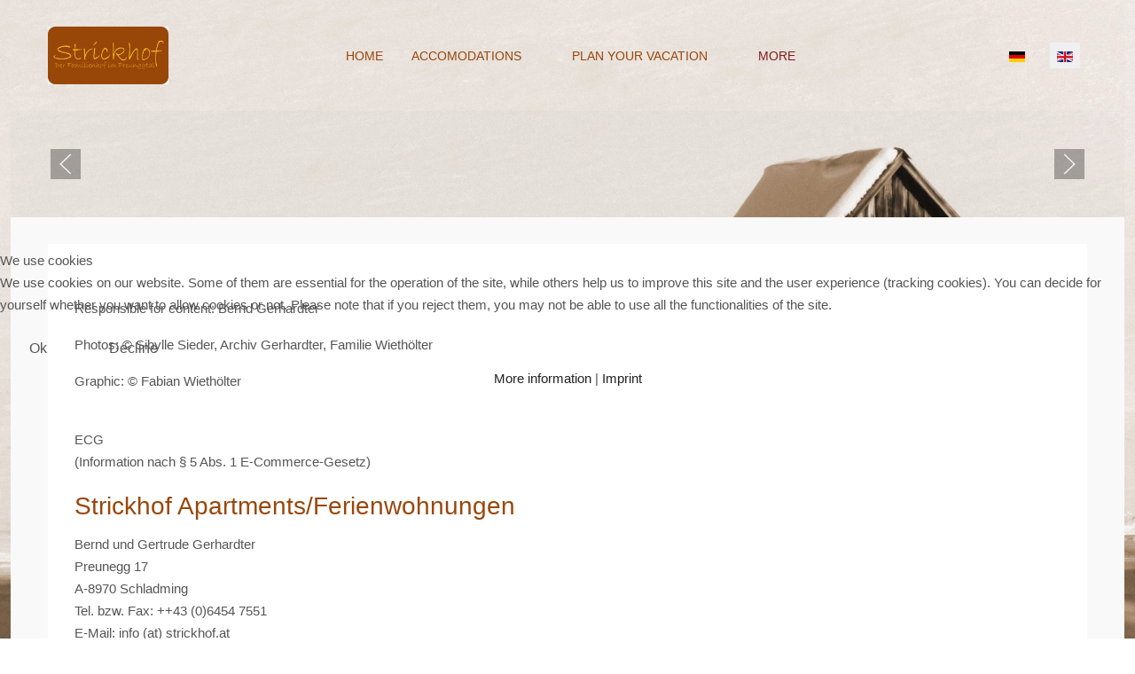

--- FILE ---
content_type: text/html; charset=utf-8
request_url: https://strickhof.at/index.php/en/more
body_size: 15583
content:
<!DOCTYPE html>
<html lang="en-gb" dir="ltr" data-bs-theme="light">


<head>
<script type="text/javascript">  (function(){    function blockCookies(disableCookies, disableLocal, disableSession){    if(disableCookies == 1){    if(!document.__defineGetter__){    Object.defineProperty(document, 'cookie',{    get: function(){ return ''; },    set: function(){ return true;}    });    }else{    var oldSetter = document.__lookupSetter__('cookie');    if(oldSetter) {    Object.defineProperty(document, 'cookie', {    get: function(){ return ''; },    set: function(v){ if(v.match(/reDimCookieHint\=/) || v.match(/b55b4aa88b294a34f87de0a66282961b\=/)) {    oldSetter.call(document, v);    }    return true;    }    });    }    }    var cookies = document.cookie.split(';');    for (var i = 0; i < cookies.length; i++) {    var cookie = cookies[i];    var pos = cookie.indexOf('=');    var name = '';    if(pos > -1){    name = cookie.substr(0, pos);    }else{    name = cookie;    } if(name.match(/reDimCookieHint/)) {    document.cookie = name + '=; expires=Thu, 01 Jan 1970 00:00:00 GMT';    }    }    }    if(disableLocal == 1){    window.localStorage.clear();    window.localStorage.__proto__ = Object.create(window.Storage.prototype);    window.localStorage.__proto__.setItem = function(){ return undefined; };    }    if(disableSession == 1){    window.sessionStorage.clear();    window.sessionStorage.__proto__ = Object.create(window.Storage.prototype);    window.sessionStorage.__proto__.setItem = function(){ return undefined; };    }    }    blockCookies(1,1,1);    }()); </script>


   <meta http-equiv="X-UA-Compatible" content="IE=edge" /><meta name="viewport" content="width=device-width, initial-scale=1" /><meta name="HandheldFriendly" content="true" /><meta name="mobile-web-app-capable" content="YES" /> <!-- document meta -->
   <meta charset="utf-8">
	<meta name="author" content="Super User">
	<meta name="description" content="Strickhof Preunegg">
	<meta name="generator" content="Joomla! - Open Source Content Management">
	<title>More</title>
	<link href="https://strickhof.at/index.php/de/weiteres-de/datenschutz-de" rel="alternate" hreflang="de-DE">
	<link href="https://strickhof.at/index.php/en/more" rel="alternate" hreflang="en-GB">
<link href="/images/Favicon/Favicon_96.png?2707261fca7c96274aff9b3904e548aa" rel="shortcut icon" type="image/png" sizes="any" />
	<link href="/images/Favicon/Favicon_180.png?2707261fca7c96274aff9b3904e548aa" rel="apple-touch-icon" type="image/png" sizes="any" />
	<link href="/media/astroid/css/animate.min.css?2707261fca7c96274aff9b3904e548aa" rel="stylesheet" />
	<link href="/media/astroid/assets/vendor/fontawesome/css/all.min.css?2707261fca7c96274aff9b3904e548aa" rel="stylesheet" />
	<link href="https://unpkg.com/lenis@1.3.8/dist/lenis.css?2707261fca7c96274aff9b3904e548aa" rel="stylesheet" />
	<link href="/media/templates/site/tp_ice/css/compiled-d58e983e3d3aed4d04748e721cf68701.css?2707261fca7c96274aff9b3904e548aa" rel="stylesheet" />
	<link href="/media/templates/site/tp_ice/css/compiled-01ccf341faca6d4ed01dfa564b3d075f.css?2707261fca7c96274aff9b3904e548aa" rel="stylesheet" />
	<link href="/media/mod_languages/css/template.min.css?2707261fca7c96274aff9b3904e548aa" rel="stylesheet" />
	<link href="/media/vendor/joomla-custom-elements/css/joomla-alert.min.css?0.2.0" rel="stylesheet" />
	<link href="/plugins/system/cookiehint/css/redimstyle.css?2707261fca7c96274aff9b3904e548aa" rel="stylesheet" />
	<link href="/media/uikit4/css/uikit.min.css?2707261fca7c96274aff9b3904e548aa" rel="stylesheet" />
	<link href="/media/com_widgetkit/css/site.css" rel="stylesheet" id="widgetkit-site-css" />
	<style>#fi-61b9f1168f37cc48296773{margin-bottom:30px}@media (max-width: 575.98px) {#fi-61b9f1168f37cc48296773{margin-bottom:30px}}</style>
	<style>.container, .container-sm, .container-md, .container-lg, .container-xl, .astroid-layout.astroid-layout-boxed .astroid-wrapper { max-width: 1500px; }</style>
	<style>#redim-cookiehint-modal {position: fixed; top: 0; bottom: 0; left: 0; right: 0; z-index: 99998; display: flex; justify-content : center; align-items : center;}</style>
<script src="/media/vendor/jquery/js/jquery.min.js?3.7.1"></script>
	<script src="/media/astroid/js/jquery.easing.min.js?2707261fca7c96274aff9b3904e548aa"></script>
	<script src="/media/astroid/js/megamenu.min.js?2707261fca7c96274aff9b3904e548aa"></script>
	<script src="/media/astroid/js/jquery.hoverIntent.min.js?2707261fca7c96274aff9b3904e548aa"></script>
	<script src="/media/astroid/js/animate.min.js?2707261fca7c96274aff9b3904e548aa"></script>
	<script src="/media/astroid/js/offcanvas.min.js?2707261fca7c96274aff9b3904e548aa"></script>
	<script src="/media/astroid/js/mobilemenu.min.js?2707261fca7c96274aff9b3904e548aa"></script>
	<script src="https://unpkg.com/lenis@1.3.8/dist/lenis.min.js?2707261fca7c96274aff9b3904e548aa"></script>
	<script src="/media/astroid/js/script.min.js?2707261fca7c96274aff9b3904e548aa"></script>
	<script type="application/json" class="joomla-script-options new">{"joomla.jtext":{"ERROR":"Error","MESSAGE":"Message","NOTICE":"Notice","WARNING":"Warning","JCLOSE":"Close","JOK":"OK","JOPEN":"Open"},"system.paths":{"root":"","rootFull":"https:\/\/strickhof.at\/","base":"","baseFull":"https:\/\/strickhof.at\/"},"csrf.token":"4636bac8266e0424e5630e566c3db7cb","uikit4.defer":true}</script>
	<script src="/media/system/js/core.min.js?37ffe4186289eba9c5df81bea44080aff77b9684"></script>
	<script src="/media/vendor/webcomponentsjs/js/webcomponents-bundle.min.js?2.8.0" nomodule defer></script>
	<script src="/media/system/js/messages-es5.min.js?c29829fd2432533d05b15b771f86c6637708bd9d" nomodule defer></script>
	<script src="/media/system/js/joomla-hidden-mail-es5.min.js?b2c8377606bb898b64d21e2d06c6bb925371b9c3" nomodule defer></script>
	<script src="/media/system/js/joomla-hidden-mail.min.js?065992337609bf436e2fedbcbdc3de1406158b97" type="module"></script>
	<script src="/media/system/js/messages.min.js?7f7aa28ac8e8d42145850e8b45b3bc82ff9a6411" type="module"></script>
	<script src="/media/uikit4/js/uikit.min.js?2707261fca7c96274aff9b3904e548aa"></script>
	<script src="/media/uikit4/js/uikit-icons.min.js?2707261fca7c96274aff9b3904e548aa"></script>
	<script src="/media/com_widgetkit/js/maps.js" defer></script>
	<script src="/media/com_widgetkit/lib/uikit/dist/js/uikit.min.js"></script>
	<script src="/media/com_widgetkit/lib/uikit/dist/js/uikit-icons.min.js"></script>
	<script>const initSmoothScrollingGSAP = () => {const lenis = new Lenis({duration: 0.367});lenis.on('scroll', ScrollTrigger.update);gsap.ticker.add((time)=>{lenis.raf(time * 1000)});gsap.ticker.lagSmoothing(0);};const initSmoothScrolling = () => {const lenis = new Lenis({duration: 0.367});function raf(time) {lenis.raf(time);requestAnimationFrame(raf);}requestAnimationFrame(raf);};if (typeof ScrollTrigger !== 'undefined') {initSmoothScrollingGSAP()} else {initSmoothScrolling()}</script>
	<script>var TEMPLATE_HASH = "f9b2ae2c8b614a8e56220e0ac211b9c8", ASTROID_COLOR_MODE ="light";</script>
	<script>(function() {  if (typeof gtag !== 'undefined') {       gtag('consent', 'denied', {         'ad_storage': 'denied',         'ad_user_data': 'denied',         'ad_personalization': 'denied',         'functionality_storage': 'denied',         'personalization_storage': 'denied',         'security_storage': 'denied',         'analytics_storage': 'denied'       });     } })();</script>
	<script>GOOGLE_MAPS_API_KEY = "AIzaSyB-JTQxjbXCcZrgOooMMfI3k2gHqfjwbf4";</script>
	<link href="https://strickhof.at/index.php/de/weiteres-de/datenschutz-de" rel="alternate" hreflang="x-default">
 <!-- joomla head -->
   <link href="/templates/tp_ice/css/custom.css?3.3.5" rel="stylesheet" type="text/css" /> <!-- head styles -->
    <!-- head scripts -->
</head> <!-- document head -->

<body class="site astroid-framework com-content view-article layout-default itemid-153 astroid-header-horizontal-center more-alias tp-style-14 en-GB ltr">
   <button type="button" title="Back to Top" id="astroid-backtotop" class="btn square hideonsm hideonxs" ><i class="fas fa-arrow-up"></i></button><!-- astroid container -->
<div class="astroid-container">
        <!-- astroid content -->
    <div class="astroid-content">
                <!-- astroid layout -->
        <div class="astroid-layout astroid-layout-boxed">
                        <!-- astroid wrapper -->
            <div class="astroid-wrapper">
                                <div class="astroid-section astroid-header-section" id="hm-fs8bhwlsh"><div class="container-fluid"><div class="astroid-row row" id="ar-aj20a49jd"><div class="astroid-column col-lg-12 col-md-12 col-sm-12 col-12" id="ac-cxm6jskss"><div class="astroid-module-position" id="amp-199izrpg7" data-animation="fadeInUp" style="visibility: hidden;"><!-- header starts -->
<header id="astroid-header" class="astroid-header astroid-horizontal-header astroid-horizontal-center-header" data-megamenu data-megamenu-class=".has-megamenu" data-megamenu-content-class=".megamenu-container" data-dropdown-arrow="true" data-header-offset="true" data-transition-speed="300" data-megamenu-animation="fade" data-easing="linear" data-astroid-trigger="hover" data-megamenu-submenu-class=".nav-submenu,.nav-submenu-static">
   <div class="d-flex flex-row justify-content-between">
      <div class="d-flex d-lg-none justify-content-start"><div class="header-mobilemenu-trigger burger-menu-button align-self-center" data-offcanvas="#astroid-mobilemenu" data-effect="mobilemenu-slide"><button aria-label="Mobile Menu Toggle" class="button" type="button"><span class="box"><span class="inner"><span class="visually-hidden">Mobile Menu Toggle</span></span></span></button></div></div>      <div class="header-left-section as-gutter-x-xl@lg d-flex justify-content-start">
                   <!-- logo starts -->
    <!-- image logo starts -->
        <div class="logo-wrapper astroid-logo">
                <a target="_self" class="astroid-logo astroid-logo-image d-flex align-items-center mr-0 mr-lg-4" href="https://strickhof.at/">
                                <img src="https://strickhof.at/images/logo/Strick-Logo-braun-235.jpg" alt="Strickhof Preunegg" class="astroid-logo-default" />                                    
            <img src="https://strickhof.at/images/logo/Strick-Logo-braun-sm-100.jpg" alt="Strickhof Preunegg" class="astroid-logo-mobile" />                            </a>
            </div>
    <!-- image logo ends -->
<!-- logo ends -->                         </div>
               <div class="min-w-30 d-lg-none"></div>
            <div class="header-center-section d-none d-lg-flex justify-content-center flex-lg-grow-1"><nav class=" align-self-center d-none d-lg-block" aria-label="horizontal menu"><ul class="nav astroid-nav d-none d-lg-flex"><li data-position="right" class="nav-item nav-item-id-122 nav-item-level-1 nav-item-default"><!--menu link starts-->
<a href="/index.php/en/" title="Home" class="as-menu-item nav-link-item-id-122 nav-link item-link-component item-level-1" data-drop-action="hover">
   <span class="nav-title">
                                          <span class="nav-title-text">Home</span>                              </span>
   </a>
<!--menu link ends--></li><li data-position="right" class="nav-item nav-item-id-127 nav-item-level-1 nav-item-deeper nav-item-parent has-megamenu nav-item-dropdown"><!--menu link starts-->
<a href="/index.php/en/wohnungen-en" title="Accomodations" class="as-menu-item nav-link-item-id-127 nav-link megamenu-item-link item-link-component item-level-1" data-drop-action="hover">
   <span class="nav-title">
                                          <span class="nav-title-text">Accomodations</span>                                                <i class="fas fa-chevron-down nav-item-caret"></i>
                  </span>
   </a>
<!--menu link ends--><div class="megamenu-container nav-submenu-container nav-item-level-1"><ul class="nav-submenu" style="width:250px"><li data-position="right" class="nav-item-submenu nav-item-id-129 nav-item-level-2"><!--menu link starts-->
<a href="/index.php/en/wohnungen-en/schideck-en" title="Schideck" class="as-menu-item nav-link-item-id-129 item-link-component item-level-2" data-drop-action="hover">
   <span class="nav-title">
                                          <span class="nav-title-text">Schideck</span>                              </span>
   </a>
<!--menu link ends--></li><li data-position="right" class="nav-item-submenu nav-item-id-131 nav-item-level-2"><!--menu link starts-->
<a href="/index.php/en/wohnungen-en/dachstein-en" title="Dachstein" class="as-menu-item nav-link-item-id-131 item-link-component item-level-2" data-drop-action="hover">
   <span class="nav-title">
                                          <span class="nav-title-text">Dachstein</span>                              </span>
   </a>
<!--menu link ends--></li><li data-position="right" class="nav-item-submenu nav-item-id-135 nav-item-level-2"><!--menu link starts-->
<a href="/index.php/en/wohnungen-en/hahnkamm-en" title="Hahnkamm" class="as-menu-item nav-link-item-id-135 item-link-component item-level-2" data-drop-action="hover">
   <span class="nav-title">
                                          <span class="nav-title-text">Hahnkamm</span>                              </span>
   </a>
<!--menu link ends--></li><li data-position="right" class="nav-item-submenu nav-item-id-136 nav-item-level-2"><!--menu link starts-->
<a href="/index.php/en/wohnungen-en/schober-en" title="Schober" class="as-menu-item nav-link-item-id-136 item-link-component item-level-2" data-drop-action="hover">
   <span class="nav-title">
                                          <span class="nav-title-text">Schober</span>                              </span>
   </a>
<!--menu link ends--></li><li data-position="right" class="nav-item-submenu nav-item-id-137 nav-item-level-2"><!--menu link starts-->
<a href="/index.php/en/wohnungen-en/pricing" title="Pricing" class="as-menu-item nav-link-item-id-137 item-link-component item-level-2" data-drop-action="hover">
   <span class="nav-title">
                                          <span class="nav-title-text">Pricing</span>                              </span>
   </a>
<!--menu link ends--></li></ul></div></li><li data-position="right" class="nav-item nav-item-id-139 nav-item-level-1 nav-item-deeper nav-item-parent has-megamenu nav-item-dropdown"><!--menu link starts-->
<a href="/index.php/en/plan-your-vacation" title="Plan Your Vacation" class="as-menu-item nav-link-item-id-139 nav-link megamenu-item-link item-link-component item-level-1" data-drop-action="hover">
   <span class="nav-title">
                                          <span class="nav-title-text">Plan Your Vacation</span>                                                <i class="fas fa-chevron-down nav-item-caret"></i>
                  </span>
   </a>
<!--menu link ends--><div class="megamenu-container nav-submenu-container nav-item-level-1"><ul class="nav-submenu" style="width:250px"><li data-position="right" class="nav-item-submenu nav-item-id-140 nav-item-level-2"><!--menu link starts-->
<a href="/index.php/en/plan-your-vacation/holidays-at-the-farm" title="Holidays at the farm" class="as-menu-item nav-link-item-id-140 item-link-component item-level-2" data-drop-action="hover">
   <span class="nav-title">
                                          <span class="nav-title-text">Holidays at the farm</span>                              </span>
   </a>
<!--menu link ends--></li><li data-position="right" class="nav-item-submenu nav-item-id-143 nav-item-level-2"><!--menu link starts-->
<a href="/index.php/en/plan-your-vacation/holidays-in-the-snow" title="Holidays in the snow" class="as-menu-item nav-link-item-id-143 item-link-component item-level-2" data-drop-action="hover">
   <span class="nav-title">
                                          <span class="nav-title-text">Holidays in the snow</span>                              </span>
   </a>
<!--menu link ends--></li><li data-position="right" class="nav-item-submenu nav-item-id-145 nav-item-level-2"><!--menu link starts-->
<a href="/index.php/en/plan-your-vacation/holidays-in-the-nature" title="Holidays in the nature" class="as-menu-item nav-link-item-id-145 item-link-component item-level-2" data-drop-action="hover">
   <span class="nav-title">
                                          <span class="nav-title-text">Holidays in the nature</span>                              </span>
   </a>
<!--menu link ends--></li><li data-position="right" class="nav-item-submenu nav-item-id-147 nav-item-level-2"><!--menu link starts-->
<a href="/index.php/en/plan-your-vacation/holidays-for-adventurer" title="Holidays for adventurer" class="as-menu-item nav-link-item-id-147 item-link-component item-level-2" data-drop-action="hover">
   <span class="nav-title">
                                          <span class="nav-title-text">Holidays for adventurer</span>                              </span>
   </a>
<!--menu link ends--></li></ul></div></li><li data-position="right" class="nav-item nav-item-id-153 nav-item-level-1 nav-item-current nav-item-active nav-item-deeper nav-item-parent has-megamenu nav-item-dropdown"><!--menu link starts-->
<a href="/index.php/en/more" title="More" class="as-menu-item nav-link-item-id-153 nav-link active megamenu-item-link item-link-component item-level-1" data-drop-action="hover">
   <span class="nav-title">
                                          <span class="nav-title-text">More</span>                                                <i class="fas fa-chevron-down nav-item-caret"></i>
                  </span>
   </a>
<!--menu link ends--><div class="megamenu-container nav-submenu-container nav-item-level-1"><ul class="nav-submenu" style="width:250px"><li data-position="right" class="nav-item-submenu nav-item-id-154 nav-item-level-2"><!--menu link starts-->
<a href="/index.php/en/more/data-privacy" title="Data Privacy" class="as-menu-item nav-link-item-id-154 item-link-component item-level-2" data-drop-action="hover">
   <span class="nav-title">
                                          <span class="nav-title-text">Data Privacy</span>                              </span>
   </a>
<!--menu link ends--></li><li data-position="right" class="nav-item-submenu nav-item-id-155 nav-item-level-2"><!--menu link starts-->
<a href="/index.php/en/more/imprint" title="Imprint" class="as-menu-item nav-link-item-id-155 item-link-component item-level-2" data-drop-action="hover">
   <span class="nav-title">
                                          <span class="nav-title-text">Imprint</span>                              </span>
   </a>
<!--menu link ends--></li><li data-position="right" class="nav-item-submenu nav-item-id-156 nav-item-level-2"><!--menu link starts-->
<a href="/index.php/en/more/contact" title="Contact" class="as-menu-item nav-link-item-id-156 item-link-component item-level-2" data-drop-action="hover">
   <span class="nav-title">
                                          <span class="nav-title-text">Contact</span>                              </span>
   </a>
<!--menu link ends--></li><li data-position="right" class="nav-item-submenu nav-item-id-157 nav-item-level-2"><!--menu link starts-->
<a href="/index.php/en/more/about-us" title="About us" class="as-menu-item nav-link-item-id-157 item-link-component item-level-2" data-drop-action="hover">
   <span class="nav-title">
                                          <span class="nav-title-text">About us</span>                              </span>
   </a>
<!--menu link ends--></li></ul></div></li></ul></nav></div>               <div class="header-right-section as-gutter-x-xl@lg d-lg-flex d-none justify-content-end">
                                       <div class="header-right-block d-none d-lg-block align-self-center">
                  <div class="header-block-item d-flex justify-content-end align-items-center"><div class="mod-languages">
    <p class="visually-hidden" id="language_picker_des_95">Select your language</p>


    <ul aria-labelledby="language_picker_des_95" class="mod-languages__list lang-inline">

                                <li>
                <a  href="/index.php/de/weiteres-de/datenschutz-de">
                                                                        <img title="Deutsch (Deutschland)" src="/media/mod_languages/images/de_de.gif" alt="Deutsch (Deutschland)">                                                            </a>
            </li>
                                                    <li class="lang-active">
                <a aria-current="true"  href="https://strickhof.at/index.php/en/more">
                                                                        <img title="English (United Kingdom)" src="/media/mod_languages/images/en_gb.gif" alt="English (United Kingdom)">                                                            </a>
            </li>
                </ul>

</div>
</div>               </div>
                                  </div>
         </div>
</header>
<!-- header ends --><!-- header starts -->
<header id="astroid-sticky-header" class="astroid-header astroid-header-sticky header-sticky-desktop header-static-mobile header-static-tablet d-none" data-megamenu data-megamenu-class=".has-megamenu" data-megamenu-content-class=".megamenu-container" data-dropdown-arrow="true" data-header-offset="true" data-transition-speed="300" data-megamenu-animation="fade" data-easing="linear" data-astroid-trigger="hover" data-megamenu-submenu-class=".nav-submenu">
   <div class="container d-flex flex-row justify-content-between">
      <div class="d-flex d-lg-none justify-content-start"><div class="header-mobilemenu-trigger burger-menu-button align-self-center" data-offcanvas="#astroid-mobilemenu" data-effect="mobilemenu-slide"><button aria-label="Mobile Menu Toggle" class="button" type="button"><span class="box"><span class="inner"><span class="visually-hidden">Mobile Menu Toggle</span></span></span></button></div></div>      <div class="header-left-section d-flex justify-content-start">
                    <!-- logo starts -->
    <!-- image logo starts -->
        <div class="logo-wrapper astroid-logo">
                <a target="_self" class="astroid-logo astroid-logo-image d-flex align-items-center mr-0 mr-lg-4" href="https://strickhof.at/">
                                            <img src="https://strickhof.at/images/logo/Strick-Logo-braun-235.jpg" alt="Strickhof Preunegg" class="astroid-logo-sticky" />                        
            <img src="https://strickhof.at/images/logo/Strick-Logo-braun-sm-100.jpg" alt="Strickhof Preunegg" class="astroid-logo-mobile" />                            </a>
            </div>
    <!-- image logo ends -->
<!-- logo ends -->               </div>
                <div class="min-w-30 d-lg-none"></div>
            <div class="header-center-section d-none d-lg-flex justify-content-center flex-lg-grow-1"><nav class=" astroid-nav-wraper align-self-center px-3 d-none d-lg-block mx-auto" aria-label="sticky menu"><ul class="nav astroid-nav d-none d-lg-flex"><li data-position="right" class="nav-item nav-item-id-122 nav-item-level-1 nav-item-default"><!--menu link starts-->
<a href="/index.php/en/" title="Home" class="as-menu-item nav-link-item-id-122 nav-link item-link-component item-level-1" data-drop-action="hover">
   <span class="nav-title">
                                          <span class="nav-title-text">Home</span>                              </span>
   </a>
<!--menu link ends--></li><li data-position="right" class="nav-item nav-item-id-127 nav-item-level-1 nav-item-deeper nav-item-parent has-megamenu nav-item-dropdown"><!--menu link starts-->
<a href="/index.php/en/wohnungen-en" title="Accomodations" class="as-menu-item nav-link-item-id-127 nav-link megamenu-item-link item-link-component item-level-1" data-drop-action="hover">
   <span class="nav-title">
                                          <span class="nav-title-text">Accomodations</span>                                                <i class="fas fa-chevron-down nav-item-caret"></i>
                  </span>
   </a>
<!--menu link ends--><div class="megamenu-container nav-submenu-container nav-item-level-1"><ul class="nav-submenu" style="width:250px"><li data-position="right" class="nav-item-submenu nav-item-id-129 nav-item-level-2"><!--menu link starts-->
<a href="/index.php/en/wohnungen-en/schideck-en" title="Schideck" class="as-menu-item nav-link-item-id-129 item-link-component item-level-2" data-drop-action="hover">
   <span class="nav-title">
                                          <span class="nav-title-text">Schideck</span>                              </span>
   </a>
<!--menu link ends--></li><li data-position="right" class="nav-item-submenu nav-item-id-131 nav-item-level-2"><!--menu link starts-->
<a href="/index.php/en/wohnungen-en/dachstein-en" title="Dachstein" class="as-menu-item nav-link-item-id-131 item-link-component item-level-2" data-drop-action="hover">
   <span class="nav-title">
                                          <span class="nav-title-text">Dachstein</span>                              </span>
   </a>
<!--menu link ends--></li><li data-position="right" class="nav-item-submenu nav-item-id-135 nav-item-level-2"><!--menu link starts-->
<a href="/index.php/en/wohnungen-en/hahnkamm-en" title="Hahnkamm" class="as-menu-item nav-link-item-id-135 item-link-component item-level-2" data-drop-action="hover">
   <span class="nav-title">
                                          <span class="nav-title-text">Hahnkamm</span>                              </span>
   </a>
<!--menu link ends--></li><li data-position="right" class="nav-item-submenu nav-item-id-136 nav-item-level-2"><!--menu link starts-->
<a href="/index.php/en/wohnungen-en/schober-en" title="Schober" class="as-menu-item nav-link-item-id-136 item-link-component item-level-2" data-drop-action="hover">
   <span class="nav-title">
                                          <span class="nav-title-text">Schober</span>                              </span>
   </a>
<!--menu link ends--></li><li data-position="right" class="nav-item-submenu nav-item-id-137 nav-item-level-2"><!--menu link starts-->
<a href="/index.php/en/wohnungen-en/pricing" title="Pricing" class="as-menu-item nav-link-item-id-137 item-link-component item-level-2" data-drop-action="hover">
   <span class="nav-title">
                                          <span class="nav-title-text">Pricing</span>                              </span>
   </a>
<!--menu link ends--></li></ul></div></li><li data-position="right" class="nav-item nav-item-id-139 nav-item-level-1 nav-item-deeper nav-item-parent has-megamenu nav-item-dropdown"><!--menu link starts-->
<a href="/index.php/en/plan-your-vacation" title="Plan Your Vacation" class="as-menu-item nav-link-item-id-139 nav-link megamenu-item-link item-link-component item-level-1" data-drop-action="hover">
   <span class="nav-title">
                                          <span class="nav-title-text">Plan Your Vacation</span>                                                <i class="fas fa-chevron-down nav-item-caret"></i>
                  </span>
   </a>
<!--menu link ends--><div class="megamenu-container nav-submenu-container nav-item-level-1"><ul class="nav-submenu" style="width:250px"><li data-position="right" class="nav-item-submenu nav-item-id-140 nav-item-level-2"><!--menu link starts-->
<a href="/index.php/en/plan-your-vacation/holidays-at-the-farm" title="Holidays at the farm" class="as-menu-item nav-link-item-id-140 item-link-component item-level-2" data-drop-action="hover">
   <span class="nav-title">
                                          <span class="nav-title-text">Holidays at the farm</span>                              </span>
   </a>
<!--menu link ends--></li><li data-position="right" class="nav-item-submenu nav-item-id-143 nav-item-level-2"><!--menu link starts-->
<a href="/index.php/en/plan-your-vacation/holidays-in-the-snow" title="Holidays in the snow" class="as-menu-item nav-link-item-id-143 item-link-component item-level-2" data-drop-action="hover">
   <span class="nav-title">
                                          <span class="nav-title-text">Holidays in the snow</span>                              </span>
   </a>
<!--menu link ends--></li><li data-position="right" class="nav-item-submenu nav-item-id-145 nav-item-level-2"><!--menu link starts-->
<a href="/index.php/en/plan-your-vacation/holidays-in-the-nature" title="Holidays in the nature" class="as-menu-item nav-link-item-id-145 item-link-component item-level-2" data-drop-action="hover">
   <span class="nav-title">
                                          <span class="nav-title-text">Holidays in the nature</span>                              </span>
   </a>
<!--menu link ends--></li><li data-position="right" class="nav-item-submenu nav-item-id-147 nav-item-level-2"><!--menu link starts-->
<a href="/index.php/en/plan-your-vacation/holidays-for-adventurer" title="Holidays for adventurer" class="as-menu-item nav-link-item-id-147 item-link-component item-level-2" data-drop-action="hover">
   <span class="nav-title">
                                          <span class="nav-title-text">Holidays for adventurer</span>                              </span>
   </a>
<!--menu link ends--></li></ul></div></li><li data-position="right" class="nav-item nav-item-id-153 nav-item-level-1 nav-item-current nav-item-active nav-item-deeper nav-item-parent has-megamenu nav-item-dropdown"><!--menu link starts-->
<a href="/index.php/en/more" title="More" class="as-menu-item nav-link-item-id-153 nav-link active megamenu-item-link item-link-component item-level-1" data-drop-action="hover">
   <span class="nav-title">
                                          <span class="nav-title-text">More</span>                                                <i class="fas fa-chevron-down nav-item-caret"></i>
                  </span>
   </a>
<!--menu link ends--><div class="megamenu-container nav-submenu-container nav-item-level-1"><ul class="nav-submenu" style="width:250px"><li data-position="right" class="nav-item-submenu nav-item-id-154 nav-item-level-2"><!--menu link starts-->
<a href="/index.php/en/more/data-privacy" title="Data Privacy" class="as-menu-item nav-link-item-id-154 item-link-component item-level-2" data-drop-action="hover">
   <span class="nav-title">
                                          <span class="nav-title-text">Data Privacy</span>                              </span>
   </a>
<!--menu link ends--></li><li data-position="right" class="nav-item-submenu nav-item-id-155 nav-item-level-2"><!--menu link starts-->
<a href="/index.php/en/more/imprint" title="Imprint" class="as-menu-item nav-link-item-id-155 item-link-component item-level-2" data-drop-action="hover">
   <span class="nav-title">
                                          <span class="nav-title-text">Imprint</span>                              </span>
   </a>
<!--menu link ends--></li><li data-position="right" class="nav-item-submenu nav-item-id-156 nav-item-level-2"><!--menu link starts-->
<a href="/index.php/en/more/contact" title="Contact" class="as-menu-item nav-link-item-id-156 item-link-component item-level-2" data-drop-action="hover">
   <span class="nav-title">
                                          <span class="nav-title-text">Contact</span>                              </span>
   </a>
<!--menu link ends--></li><li data-position="right" class="nav-item-submenu nav-item-id-157 nav-item-level-2"><!--menu link starts-->
<a href="/index.php/en/more/about-us" title="About us" class="as-menu-item nav-link-item-id-157 item-link-component item-level-2" data-drop-action="hover">
   <span class="nav-title">
                                          <span class="nav-title-text">About us</span>                              </span>
   </a>
<!--menu link ends--></li></ul></div></li></ul></nav></div>               <div class="header-right-section as-gutter-x-xl@lg d-lg-flex d-none justify-content-end">
                                       <div class="header-right-block d-none d-lg-block align-self-center">
                  <div class="header-block-item d-flex"><div class="mod-languages">
    <p class="visually-hidden" id="language_picker_des_95">Select your language</p>


    <ul aria-labelledby="language_picker_des_95" class="mod-languages__list lang-inline">

                                <li>
                <a  href="/index.php/de/weiteres-de/datenschutz-de">
                                                                        <img title="Deutsch (Deutschland)" src="/media/mod_languages/images/de_de.gif" alt="Deutsch (Deutschland)">                                                            </a>
            </li>
                                                    <li class="lang-active">
                <a aria-current="true"  href="https://strickhof.at/index.php/en/more">
                                                                        <img title="English (United Kingdom)" src="/media/mod_languages/images/en_gb.gif" alt="English (United Kingdom)">                                                            </a>
            </li>
                </ul>

</div>
</div>               </div>
                                  </div>
         </div>
</header>
<!-- header ends --></div></div></div></div></div><div class="astroid-section" id="ta-m0afwefgt"><div class="container-fluid"><div class="astroid-row row" id="ar-wwbrvu92x"><div class="astroid-column col-lg-12 col-md-12 col-sm-12 col-12" id="u3s-gyz5aaw2h"><div class="astroid-module-position" id="ta1us-x0y9kcs57"><div class="top-a-1-position moduletable ">
        <style type="text/css">

.uk-slidenav {
    color: rgba(255,255,255,.9);
    background: rgba(0,0,0,.3);
	transition:background .1s ease-in-out
	
}
.uk-slidenav:focus, .uk-slidenav:hover {
    color: rgba(255,255,255,1);
    background: rgba(0,0,0,.5);
}
@media only screen and (max-width: 768px) {
  .jp-slide {max-width:90%!important;}
}

</style>
<div class="uk-position-relative uk-visible-toggle uk-dark" data-uk-slideshow="ratio:16:7;animation:scale;autoplay:true;autoplay-interval:5000;finite:false;pause-on-hover:false">
    <ul class="uk-slideshow-items">
                <li>
		                        
										<a target="" href="/"><img src="/images/Headerpics/2024/winter-dachstein_1500px.jpg#joomlaImage://local-images/Headerpics/2024/winter-dachstein_1500px.jpg?width=1500&height=705" alt="" uk-cover></a>
					
            			
		
		        </li>
                <li>
		                        
										<a target="" href="/"><img src="/images/Headerpics/2024/kids1_1500px.jpg#joomlaImage://local-images/Headerpics/2024/kids1_1500px.jpg?width=1500&height=707" alt="" uk-cover></a>
					
            			
		
		        </li>
                <li>
		                        
										<a target="" href="/"><img src="/images/Headerpics/Strickhof.jpg#joomlaImage://local-images/Headerpics/Strickhof.jpg?width=1499&height=500" alt="" uk-cover></a>
					
            			
		
		        </li>
                <li>
		                        
										<a target="" href="/"><img src="/images/Headerpics/scheune.jpg#joomlaImage://local-images/Headerpics/scheune.jpg?width=1499&height=499" alt="" uk-cover></a>
					
            			
		
		        </li>
                <li>
		                        
										<a target="" href="/"><img src="/images/Headerpics/2024/teich_1500px.jpg#joomlaImage://local-images/Headerpics/2024/teich_1500px.jpg?width=1500&height=501" alt="" uk-cover></a>
					
            			
		
		        </li>
                <li>
		                        
										<a target="" href="/"><img src="/images/Headerpics/2024/kids2_1500px.jpg#joomlaImage://local-images/Headerpics/2024/kids2_1500px.jpg?width=1500&height=706" alt="" uk-cover></a>
					
            			
		
		        </li>
                <li>
		                        
										<a target="" href="/"><img src="/images/Headerpics/2024/ziegen1_1500px.jpg#joomlaImage://local-images/Headerpics/2024/ziegen1_1500px.jpg?width=1500&height=707" alt="" uk-cover></a>
					
            			
		
		        </li>
                <li>
		                        
										<a target="" href="/"><img src="/images/Headerpics/2024/huehner_1500px.jpg#joomlaImage://local-images/Headerpics/2024/huehner_1500px.jpg?width=1500&height=707" alt="" uk-cover></a>
					
            			
		
		        </li>
            </ul>

    	
    <a class="uk-position-center-left uk-position-small uk-hidden-hover" href="#" data-uk-slidenav-previous data-uk-slideshow-item="previous"></a>
    <a class="uk-position-center-right uk-position-small uk-hidden-hover" href="#" data-uk-slidenav-next data-uk-slideshow-item="next"></a>
    
    	<div class="uk-position-bottom-center uk-position-small">
	<ul class="uk-slideshow-nav uk-dotnav uk-flex-center uk-margin"></ul>
	</div>
    
</div>
</div></div></div></div></div></div><div class="astroid-section astroid-component-section" id="inhalt"><div class="container-fluid"><div class="astroid-row row" id="ar-1528971561366"><div class="astroid-column col-lg-4 col-md-12 col-sm-12 col-12 col-lg-12" id="ac-1528971561366"><div class="astroid-message" id="m-1528971711775"><div id="system-message-container" aria-live="polite"></div>
</div><div class="astroid-component" id="ca-1529739248826"><main class="astroid-component-area">
   <div class="com-content-article item-page" itemscope itemtype="https://schema.org/Article"><meta itemprop="inLanguage" content="en-GB"><div class="astroid-section" id="as-61b5cf11613cc086185689"><div class="astroid-row row no-gutters gx-0" id="ar-61b5cf11613cc033152637"><div class="astroid-column col-lg-12 col-md-12 col-sm-12 col-12" id="ac-61b5cf11613cc030930660"><div class="astroid-article-full-image" id="fi-61b9f1168f37cc48296773">
</div><div class="astroid-article-text" id="awt-61bae20c0d2cf499628496"><p style="text-align: left;">Responsible for content: Bernd Gerhardter</p>
<p style="text-align: left;">Photos: © Sibylle Sieder, Archiv Gerhardter, Familie Wiethölter</p>
<p style="text-align: left;">Graphic: © Fabian Wiethölter</p>
<p style="text-align: left;"><br /> ECG<br /> (Information nach § 5 Abs. 1 E-Commerce-Gesetz)</p>
<h3 style="text-align: left;">Strickhof Apartments/Ferienwohnungen</h3>
<p style="text-align: left;">Bernd und Gertrude Gerhardter<br /> Preunegg 17<br /> A-8970 Schladming<br /> Tel. bzw. Fax: ++43 (0)6454 7551<br /> E-Mail: info (at) strickhof.at<br /> <a href="http://www.strickhof.at/">www.strickhof.at</a></p>
<p style="text-align: left;">Gerichtsstand: Schladming</p>
<p style="text-align: justify;"><strong>Haftung für Inhalte</strong></p>
<p style="text-align: justify;">Als Diensteanbieter sind wir gemäß § 7 Abs.1 TMG für eigene Inhalte auf diesen Seiten nach den allgemeinen Gesetzen verantwortlich. Nach §§ 8 bis 10 TMG sind wir als Diensteanbieter jedoch nicht verpflichtet, übermittelte oder gespeicherte fremde Informationen zu überwachen oder nach Umständen zu forschen, die auf eine rechtswidrige Tätigkeit hinweisen. Verpflichtungen zur Entfernung oder Sperrung der Nutzung von Informationen nach den allgemeinen Gesetzen bleiben hiervon unberührt. Eine diesbezügliche Haftung ist jedoch erst ab dem Zeitpunkt der Kenntnis einer konkreten Rechtsverletzung möglich. Bei Bekanntwerden von entsprechenden Rechtsverletzungen werden wir diese Inhalte umgehend entfernen.</p>
<p style="text-align: justify;"><strong>Haftung für Links</strong></p>
<p style="text-align: justify;">Unser Angebot enthält Links zu externen Webseiten Dritter, auf deren Inhalte wir keinen Einfluss haben. Deshalb können wir für diese fremden Inhalte auch keine Gewähr übernehmen. Für die Inhalte der verlinkten Seiten ist stets der jeweilige Anbieter oder Betreiber der Seiten verantwortlich. Die verlinkten Seiten wurden zum Zeitpunkt der Verlinkung auf mögliche Rechtsverstöße überprüft. Rechtswidrige Inhalte waren zum Zeitpunkt der Verlinkung nicht erkennbar. Eine permanente inhaltliche Kontrolle der verlinkten Seiten ist jedoch ohne konkrete Anhaltspunkte einer Rechtsverletzung nicht zumutbar. Bei Bekanntwerden von Rechtsverletzungen werden wir derartige Links umgehend entfernen.</p>
<p style="text-align: justify;"><strong>Urheberrecht</strong></p>
<p style="text-align: justify;">Die durch die Seitenbetreiber erstellten Inhalte und Werke auf diesen Seiten unterliegen dem deutschen Urheberrecht. Die Vervielfältigung, Bearbeitung, Verbreitung und jede Art der Verwertung außerhalb der Grenzen des Urheberrechtes bedürfen der schriftlichen Zustimmung des jeweiligen Autors bzw. Erstellers. Downloads und Kopien dieser Seite sind nur für den privaten, nicht kommerziellen Gebrauch gestattet. Soweit die Inhalte auf dieser Seite nicht vom Betreiber erstellt wurden, werden die Urheberrechte Dritter beachtet. Insbesondere werden Inhalte Dritter als solche gekennzeichnet. Sollten Sie trotzdem auf eine Urheberrechtsverletzung aufmerksam werden, bitten wir um einen entsprechenden Hinweis. Bei Bekanntwerden von Rechtsverletzungen werden wir derartige Inhalte umgehend entfernen.</p>
<p style="text-align: justify;"><br /> Die Bekanntgabe der E-Mail Adresse ist keine Zustimmung zum Erhalt unerbetener Nachrichten laut TKG § 107.</p>
<h1>Datenschutzerklärung</h1>
<p style="text-align: justify;"><strong>Grundlagen</strong></p>
<p style="text-align: justify;">Diese Datenschutzerklärung betrifft alle Personen, die die Dienstleistungen des Strickhof nutzen. Wir informieren Sie damit über Art, Umfang und Zweck der Erhebung und Verwendung Ihrer personenbezogenen Daten durch unser Unternehmen. Wir achten Ihre Privatsphäre und sind bestrebt, die gesetzlichen Vorgaben für die Verarbeitung Ihrer personenbezogenen Daten (EU-Verordnung Nr. 679/2016 (DSGVO), DSG 2000, DSG 2018 und TKG 2003) genau einzuhalten. Alle Ihre personenbezogenen Daten werden auf dieser Grundlage verarbeitet.<br />Verantwortlicher für die Datenverarbeitung sind Bernd und Gertrude Gerhardter. Kontaktdaten wie unter Impressum angegeben.</p>
<p style="text-align: justify;">Mit der Nutzung unserer Dienstleistungen und der Erteilung von Einwilligungen im Sinne dieser Erklärung bestätigen Sie, dass Sie das 14. Lebensjahr vollendet haben und in der Lage sind, eine zulässige Einwilligung zu erteilen, oder dass bereits eine wirksame Einwilligung Ihres Erziehungsberechtigten oder Ihres Sachwalters vorliegt.</p>
<p style="text-align: justify;"><strong>Angaben gemäß Art 13 DSGVO</strong></p>
<p style="text-align: justify;">Ihre personenbezogenen Daten, das sind insbesondere</p>
<ul>
<li>Ihre Stammdaten (Name, Vorname, Adresse, Mail Adresse, Telefon- und Faxnummer, Geburtsdatum, Kundennummer) sowie Sprache und KFZ-Kennzeichen,</li>
<li>die Daten in Reisedokumenten (Passnummer, Passdaten, Geburtsdatum, ausstellende Behörde, Laufzeit, Nationalität) und Ausweisen (Personalausweis, Führerschein etc. samt ausstellender Behörde und Laufzeit),</li>
<li>die Daten zu Zahlungsart und im Zusammenhang mit Zahlungen, insbesondere mit EC-Karten, Kreditkarten und Bankkarten,</li>
<li>die von Ihnen angefragte Aufenthaltsdauer sowie mit dem Aufenthalt zusammenhängende Destinationen, Hotels, Kontaktpersonen, Konditionen, Special Services, Gesundheitsdaten, Vielfliegernummer, persönliche Vorlieben, die Sie uns bekannt geben, und</li>
<li>besondere Kategorien von Daten wie Gesundheitsdaten sowie Daten über besondere Bedürfnisse und zu Ehe/Partnerschaft,</li>
</ul>
<p style="text-align: justify;">werden für unsere Dienstleistungen benötigt. Dazu gehören auch Buchungen von Reisen, Fremdenführern, Gastronomie, Mietfahrzeugen, Transfers, Registraturabwicklungen, Versicherungen, Events, Touren, Akkreditierungen, Gutscheinen einschließlich Kundenanlage, Verrechnung und deren Überprüfung (B2B, B2C, FIT), Ticketbuchungen.</p>
<p style="text-align: justify;">Diese Daten werden deshalb zu diesen Zwecken von uns gespeichert, verarbeitet und, soweit erforderlich, an Dritte, mit denen wir zur Erbringung eines möglichst effektiven und bestmöglichen Service für unsere Kunden, zusammenarbeiten – dazu können auch Dienstleister in Drittstaaten als Auftragsverarbeiter gehören, übermittelt.</p>
<p style="text-align: justify;">Profiling und automatisierte Entscheidungen setzen wir nicht ein.</p>
<p style="text-align: justify;">Die Rechtsgrundlagen für diese Datenverarbeitungsprozesse sind</p>
<ul>
<li>die Erfüllung unserer vorvertraglichen und vertraglichen Verpflichtungen Ihnen gegenüber,</li>
<li>von Ihnen eingeholte Einwilligungen,</li>
<li>gesetzliche, vertragliche oder sonstige rechtliche Verpflichtungen unsererseits (z.B. Dokumentationsrechte und -pflichten nach dem Rechnungswesen, Steuer- und Zollrecht, Vertragswesen, Meldewesen, Rechtsstreitigkeiten) sowie § 96 TKG und</li>
<li>unsere berechtigten Interessen (z.B. die Verbesserung unseres Kundenservice, auch im Bereich der Direktwerbung oder die Wahrnehmung unserer eigenen rechtlichen Interessen).</li>
</ul>
<p style="text-align: justify;">Die Dauer der Speicherung bemisst sich nach der Dauer unserer Geschäftsbeziehung, den von Ihnen erteilten Einwilligungen, darüber hinaus nach den für uns geltenden gesetzlichen Aufbewahrungspflichten und rechtlichen Verpflichtungen. Wir betonen, dass wir im Fall einer regelmäßigen Zusammenarbeit für unser bestmögliches Kundenservice bestrebt sind, Ihre bereits an uns übermittelten Kundenwünsche so gut zu kennen, dass wir Sie laufend und dauerhaft zufriedenstellen können.</p>
<p style="text-align: justify;">Durch den Aufruf unserer Website werden automatisch Ihre Zugriffsdaten erhoben und gespeichert. Diese Zugriffsdaten können insbesondere die aufgerufene Seite, die angesehenen Dateien, Datum und Uhrzeit des Aufrufs, IP-Adresse des Benutzers, Daten des aufrufenden Rechners, insbesondere des Browsers und des Betriebssystems, sowie die Datenmenge und die Meldung des erfolgreichen Aufrufs umfassen. Diese Zugriffsdaten werden von uns für interne statistische Zwecke verwendet, um die Sicherheit unseres Angebots zu gewährleisten und um das Angebot zu optimieren. Bei Verdacht einer rechtswidrigen Handlung werden die Zugriffsdaten zur Beweissicherung ausgewertet.</p>
<p style="text-align: justify;">Mit der Eingabe Ihrer personenbezogenen Daten in eines unserer Kontaktformulare stimmen Sie für die Dauer der Betreuung dieser konkreten Anfrage der Übermittlung an und Speicherung und Verarbeitung durch uns zu. Dies gilt insbesondere für Ihre Anfragen per Kontakt-Formular und/oder E-Mails, die Sie uns senden. Wir benötigen diese Daten zur Bearbeitung Ihrer Anfrage und speichern in diesen Fällen auch Ihre IP-Adresse zu Zwecken der Beweissicherung. Die Speicherung erfolgt solange dies für die Betreuung allfälliger ergänzender oder nachträglicher gestellter Fragen durch Sie oder uns erforderlich ist.</p>
<p style="text-align: justify;">Die Daten Ihres Kontos werden nur über eine verschlüsselte Internetverbindung übertragen (https). Für den Verlust von Daten oder den Zugriff Dritter auf Ihre Daten übernehmen wir keine Haftung, wenn wir die nach dem Stand der Technik erforderlichen Sicherheitsmaßnahmen eingehalten haben.<br />Die Rechtsgrundlagen für diese Datenverarbeitungen sind Ihre Einwilligung, unsere vorvertraglichen und vertraglichen Verpflichtungen Ihnen gegenüber, unsere berechtigten Interessen und rechtlichen Verpflichtungen aller Art und § 96 TKG.</p>
<p style="text-align: justify;">Der Inhalt unserer Website wurde sorgfältig erstellt und mehrfach kontrolliert, für die Aktualität, Richtigkeit und Vollständigkeit der bereitgestellten Informationen übernehmen wir jedoch keine Haftung. Ansprüche auf Schadenersatz wegen Nutzung oder Nichtnutzung der Informationen bzw. durch die Nutzung fehlerhafter oder unvollständiger Informationen, sind ausgeschlossen. Alle Angebote sind freibleibend und unverbindlich. Wir behalten uns das Recht vor, das Angebot oder Teile davon ohne gesonderte Ankündigung zu verändern, zu ergänzen, zu löschen oder die Veröffentlichung der Website zeitweise oder endgültig einzustellen.</p>
<p style="text-align: justify;">Der Inhalt und die Programmierung unserer Website sind urheber- und leistungsschutzrechtlich geschützt. Jede Vervielfältigung – auch auszugsweise – und öffentliche Wiedergabe, insbesondere das Kopieren von Texten, Grafiken und Fotos, ist ohne unsere vorhergehende schriftliche Zustimmung verboten.</p>
<p style="text-align: justify;"><strong>Übermittlung an Dritte / Verpflichtungen von Auftragsverarbeitern</strong></p>
<p style="text-align: justify;">Ihre personenbezogenen Daten werden von uns unter Umständen</p>
<ul>
<li>innerhalb des Konzerns unter Berücksichtigung der zulässigen Verwendungszwecke,</li>
<li>an Auftragsverarbeiter (z.B. für unsere elektronische Werbung in Form von Newslettern) sowie, an Dritte, die für die Erbringung der von Ihnen gewünschten Dienstleistungen beigezogen werden müssen, die sich alle uns gegenüber zur Einhaltung der geltenden Datenschutz-Standards verpflichtet haben,</li>
</ul>
<p style="text-align: justify;">übermittelt. Sollte die Einhaltung europäischer Datenschutz-Standards nicht möglich sein – etwa weil im konkreten Fall Standardvertragsklauseln, Angemessenheitsbeschlüsse oder Zertifizierungen nicht gewährleistet sind – klären wir Sie rechtzeitig auf und holen auch die erforderlichen Einwilligungen von Ihnen ein. Für weitere Informationen kontaktieren Sie uns bitte unter <joomla-hidden-mail  is-link="1" is-email="1" first="aW5mbw==" last="c3RyaWNraG9mLmF0" text="aW5mb0BzdHJpY2tob2YuYXQ=" base="" >This email address is being protected from spambots. You need JavaScript enabled to view it.</joomla-hidden-mail></p>
<p style="text-align: justify;">Wir verwenden auf unserer Website auch Inhalte Dritter, um unseren Internet-Auftritt möglichst informativ und komfortabel für Sie zu gestalten. Dazu gehören zB Google-Maps, RSS-Feeds oder Youtube. Diese Dritt-Anbieter erhalten aus technischen Gründen Ihre IP-Adresse. Auf die Verwendung dieser Daten durch den Dritt-Anbieter haben wir keinen Einfluss. Wir verweisen diesbezüglich auf die Datenschutzerklärungen der jeweiligen Anbieter.</p>
<p><strong>Kontakt</strong></p>
<p style="text-align: justify;">Sie können jederzeit unentgeltlich Auskunft über Ihre personenbezogenen Daten, die von uns gespeichert werden, verlangen. Sie haben als Betroffener auch das Recht auf Widerruf, Auskunft, Löschung, Richtigstellung, Einschränkung und Übertragung Ihrer personenbezogenen Daten, soweit dem keine gesetzliche Aufbewahrungspflicht unsererseits gegenübersteht.</p>
<p>Folgen des Widerrufs</p>
<p>Für nähere Informationen zu Ihren Rechten als Betroffener kontaktieren Sie uns bitte unter:<br />Bernd und Gertrude Gerhardter<br /> Preunegg 17<br /> A-8970 Schladming<br /> Tel. bzw. Fax: ++43 (0)6454 7551<br /> E-Mail: info (at) strickhof.at</p>
<p>Wir helfen Ihnen gerne weiter. Für Beschwerden ist als Aufsichtsbehörde die Österreichische Datenschutzbehörde (DSB), Wickenburggasse 8-10, 1080 Wien, zuständig.</p>
<p><strong>Sonstiges</strong></p>
<p style="text-align: justify;">Wir haben organisatorische und technische Schutzmaßnahmen, die wir laufend evaluieren und bei Bedarf anpassen, implementiert, um Ihre von uns gespeicherten und verarbeiteten personenbezogenen Daten zu schützen.<br />Wir behalten uns vor, diese Datenschutzerklärung jederzeit zu ändern und an neue Entwicklungen anzupassen. Die neue Fassung gilt ab Bereitstellung auf unserer Website. Die aktuelle Fassung der Datenschutzerklärung ist jederzeit auf der Website unter <a href="http://www.strickhof.at">www.strickhof.at</a> abrufbar, unser Impressum unter <a href="/administrator/index.php?option=com_content&amp;view=article&amp;layout=edit&amp;id=8">Impressum/Datenschutz</a></p>
<p><strong>Widerspruch Werbe-Mails</strong></p>
<p style="text-align: justify;">Der Nutzung von im Rahmen der Impressumspflicht veröffentlichten Kontaktdaten zur Übersendung von nicht ausdrücklich angeforderter Werbung und Informationsmaterialien wird hiermit widersprochen. Die Betreiber der Seiten behalten sich ausdrücklich rechtliche Schritte im Falle der unverlangten Zusendung von Werbeinformationen, etwa durch Spam-E-Mails, vor.</p> </div></div></div></div></div>
</main></div></div></div></div></div><div class="astroid-section astroid-footer-section" id="f-oel6e1bpp"><div class="container-fluid"><div class="astroid-row row" id="ar-5t0lmrq98"><div class="astroid-column col-lg-12 col-md-12 col-sm-12 col-12" id="f-6fg654aqc"><div class="astroid-module-position" id="f-2ti4sum4i"><div class="footer1-position moduletable ">
        
<div id="mod-custom120" class="mod-custom custom">
    <table style="width: 100%;">
<tbody>
<tr>
<td colspan="3" style="text-align: center;"><strong>Copyright by Strickhof.at 2025</strong></td>
</tr>
<tr>
<td style="width: 33%;">
<p><strong><span style="font-size: 12pt;">Accomodations</span></strong></p>
</td>
<td>
<p><strong><span style="font-size: 12pt;">Plan your vacation</span></strong></p>
</td>
<td>
<p><strong><span style="font-size: 12pt;">More</span></strong></p>
</td>
</tr>
<tr>
<td><a href="/index.php/en/wohnungen-en/schober-en">Schober</a></td>
<td><a href="/index.php/en/plan-your-vacation/holidays-at-the-farm">Holidays at the farm</a></td>
<td style="width: 20%;"><a href="/index.php/en/more/imprint">Data Privacy</a></td>
</tr>
<tr>
<td><a href="/index.php/en/wohnungen-en/hahnkamm-en">Hahnkamm</a></td>
<td><a href="/index.php/en/plan-your-vacation/holidays-in-the-snow">Holidays in the snow</a></td>
<td style="width: 20%;"><a href="/index.php/en/more/imprint">Imprint</a></td>
</tr>
<tr>
<td><a href="/index.php/en/wohnungen-en/schideck-en">Schideck</a></td>
<td><a href="/index.php/en/plan-your-vacation/holidays-in-the-nature">Holidays in the nature</a></td>
<td style="width: 20%;"><a href="/index.php/en/more/contact">Contact</a></td>
</tr>
<tr>
<td><a href="/index.php/en/wohnungen-en/dachstein-en">Dachstein</a></td>
<td><a href="/index.php/en/plan-your-vacation/holidays-for-adventurer">Holidays for adventurer</a></td>
<td style="width: 20%;"><a href="/index.php/en/more/about-us">About us</a></td>
</tr>
<tr>
<td><a href="/index.php/en/wohnungen-en/pricing">Preise</a></td>
<td>&nbsp;</td>
<td style="width: 20%;">&nbsp;</td>
</tr>
</tbody>
</table></div>
</div></div></div></div><div class="astroid-row row" id="ar-pn9wa1b0i"><div class="astroid-column col-lg-12 col-md-12 col-sm-12 col-12" id="ac-y0qc1ag4p"><div class="astroid-module-position" id="f1c-qe89el34j"><div id="astroid-footer" class="astroid-footer"><div class="text-lg-center">© Strickhof Preunegg 2026, Design by Uwe Wiethoelter</div></div></div></div></div></div>                            </div>
            <!-- end of astroid wrapper -->
                    </div>
        <!-- end of astroid layout -->
            </div>
    <!-- end of astroid content -->
    <div id="astroid-mobilemenu-wrap"><div class="astroid-mobilemenu d-none d-init dir-left" data-class-prefix="astroid-mobilemenu" id="astroid-mobilemenu">
   <div class="burger-menu-button active">
      <button aria-label="Mobile Menu Toggle" type="button" class="button close-offcanvas offcanvas-close-btn">
         <span class="box">
            <span class="inner"><span class="visually-hidden">Mobile Menu Toggle</span></span>
         </span>
      </button>
   </div>
   <ul class="astroid-mobile-menu d-none"><li class="nav-item nav-item-id-101 nav-item-level-1"><!--menu link starts-->
<a href="/index.php/en/" title="Home" class="as-menu-item nav-link-item-id-101 nav-link item-link-component item-level-1" data-drop-action="hover">
   <span class="nav-title">
                                          <span class="nav-title-text">Home</span>                              </span>
   </a>
<!--menu link ends--></li><li class="nav-item nav-item-id-158 nav-item-level-1 nav-item-deeper nav-item-parent has-megamenu nav-item-dropdown"><!--menu link starts-->
<a href="/index.php/en/wohnungen-main" title="Wohnungen" class="as-menu-item nav-link-item-id-158 nav-link item-link-component item-level-1" data-drop-action="hover">
   <span class="nav-title">
                                          <span class="nav-title-text">Wohnungen</span>                              </span>
   </a>
<!--menu link ends--><ul class="nav-child list-group navbar-subnav level-1"><li class="nav-item-submenu nav-item-id-159 nav-item-level-2"><!--menu link starts-->
<a href="/index.php/en/wohnungen-main/schideck-main" title="Schideck" class="as-menu-item nav-link-item-id-159 nav-link item-link-component item-level-2" data-drop-action="hover">
   <span class="nav-title">
                                          <span class="nav-title-text">Schideck</span>                              </span>
   </a>
<!--menu link ends--></li><li class="nav-item-submenu nav-item-id-160 nav-item-level-2"><!--menu link starts-->
<a href="/index.php/en/wohnungen-main/dachstein-main" title="Dachstein" class="as-menu-item nav-link-item-id-160 nav-link item-link-component item-level-2" data-drop-action="hover">
   <span class="nav-title">
                                          <span class="nav-title-text">Dachstein</span>                              </span>
   </a>
<!--menu link ends--></li><li class="nav-item-submenu nav-item-id-161 nav-item-level-2"><!--menu link starts-->
<a href="/index.php/en/wohnungen-main/hahnkamm" title="Hahnkamm" class="as-menu-item nav-link-item-id-161 nav-link item-link-component item-level-2" data-drop-action="hover">
   <span class="nav-title">
                                          <span class="nav-title-text">Hahnkamm</span>                              </span>
   </a>
<!--menu link ends--></li><li class="nav-item-submenu nav-item-id-162 nav-item-level-2"><!--menu link starts-->
<a href="/index.php/en/wohnungen-main/schober-main" title="Schober" class="as-menu-item nav-link-item-id-162 nav-link item-link-component item-level-2" data-drop-action="hover">
   <span class="nav-title">
                                          <span class="nav-title-text">Schober</span>                              </span>
   </a>
<!--menu link ends--></li><li class="nav-item-submenu nav-item-id-163 nav-item-level-2"><!--menu link starts-->
<a href="/index.php/en/wohnungen-main/preise-main" title="Preise" class="as-menu-item nav-link-item-id-163 nav-link item-link-component item-level-2" data-drop-action="hover">
   <span class="nav-title">
                                          <span class="nav-title-text">Preise</span>                              </span>
   </a>
<!--menu link ends--></li></ul></li><li class="nav-item nav-item-id-164 nav-item-level-1 nav-item-deeper nav-item-parent has-megamenu nav-item-dropdown"><!--menu link starts-->
<a href="/index.php/en/urlaubsplaner-main" title="Urlaubsplaner" class="as-menu-item nav-link-item-id-164 nav-link item-link-component item-level-1" data-drop-action="hover">
   <span class="nav-title">
                                          <span class="nav-title-text">Urlaubsplaner</span>                              </span>
   </a>
<!--menu link ends--><ul class="nav-child list-group navbar-subnav level-1"><li class="nav-item-submenu nav-item-id-165 nav-item-level-2"><!--menu link starts-->
<a href="/index.php/en/urlaubsplaner-main/urlaub-am-hof-main" title="Ein Urlaub am Hof" class="as-menu-item nav-link-item-id-165 nav-link item-link-component item-level-2" data-drop-action="hover">
   <span class="nav-title">
                                          <span class="nav-title-text">Ein Urlaub am Hof</span>                              </span>
   </a>
<!--menu link ends--></li><li class="nav-item-submenu nav-item-id-166 nav-item-level-2"><!--menu link starts-->
<a href="/index.php/en/urlaubsplaner-main/ein-urlaub-im-schnee-main" title="Ein Urlaub im Schnee" class="as-menu-item nav-link-item-id-166 nav-link item-link-component item-level-2" data-drop-action="hover">
   <span class="nav-title">
                                          <span class="nav-title-text">Ein Urlaub im Schnee</span>                              </span>
   </a>
<!--menu link ends--></li><li class="nav-item-submenu nav-item-id-167 nav-item-level-2"><!--menu link starts-->
<a href="/index.php/en/urlaubsplaner-main/ein-urlaub-fuer-geniesser-main" title="Ein Urlaub für Geniesser" class="as-menu-item nav-link-item-id-167 nav-link item-link-component item-level-2" data-drop-action="hover">
   <span class="nav-title">
                                          <span class="nav-title-text">Ein Urlaub für Geniesser</span>                              </span>
   </a>
<!--menu link ends--></li><li class="nav-item-submenu nav-item-id-168 nav-item-level-2"><!--menu link starts-->
<a href="/index.php/en/urlaubsplaner-main/ein-urlaub-fuer-abenteurer-main" title="Ein Urlaub für Abenteurer" class="as-menu-item nav-link-item-id-168 nav-link item-link-component item-level-2" data-drop-action="hover">
   <span class="nav-title">
                                          <span class="nav-title-text">Ein Urlaub für Abenteurer</span>                              </span>
   </a>
<!--menu link ends--></li></ul></li><li class="nav-item nav-item-id-169 nav-item-level-1 nav-item-deeper nav-item-parent has-megamenu nav-item-dropdown"><!--menu link starts-->
<a href="/index.php/en/weiteres-main" title="Weiteres" class="as-menu-item nav-link-item-id-169 nav-link item-link-component item-level-1" data-drop-action="hover">
   <span class="nav-title">
                                          <span class="nav-title-text">Weiteres</span>                              </span>
   </a>
<!--menu link ends--><ul class="nav-child list-group navbar-subnav level-1"><li class="nav-item-submenu nav-item-id-170 nav-item-level-2"><!--menu link starts-->
<a href="/index.php/en/weiteres-main/impressum-main" title="Impressum" class="as-menu-item nav-link-item-id-170 nav-link item-link-component item-level-2" data-drop-action="hover">
   <span class="nav-title">
                                          <span class="nav-title-text">Impressum</span>                              </span>
   </a>
<!--menu link ends--></li><li class="nav-item-submenu nav-item-id-171 nav-item-level-2"><!--menu link starts-->
<a href="/index.php/en/weiteres-main/kontakt-main" title="Kontakt" class="as-menu-item nav-link-item-id-171 nav-link item-link-component item-level-2" data-drop-action="hover">
   <span class="nav-title">
                                          <span class="nav-title-text">Kontakt</span>                              </span>
   </a>
<!--menu link ends--></li><li class="nav-item-submenu nav-item-id-172 nav-item-level-2"><!--menu link starts-->
<a href="/index.php/en/weiteres-main/ueber-uns-main" title="Über uns" class="as-menu-item nav-link-item-id-172 nav-link item-link-component item-level-2" data-drop-action="hover">
   <span class="nav-title">
                                          <span class="nav-title-text">Über uns</span>                              </span>
   </a>
<!--menu link ends--></li></ul></li></ul></div>
</div></div>
<!-- end of astroid container -->
   <!-- body and layout -->
    <!-- body scripts -->

<script type="text/javascript">   function cookiehintsubmitnoc(obj) {     if (confirm("A refusal will affect the functions of the website. Do you really want to decline?")) {       document.cookie = 'reDimCookieHint=-1; expires=0; path=/';       cookiehintfadeOut(document.getElementById('redim-cookiehint-modal'));       return true;     } else {       return false;     }   } </script> <div id="redim-cookiehint-modal">   <div id="redim-cookiehint">     <div class="cookiehead">       <span class="headline">We use cookies</span>     </div>     <div class="cookiecontent">   <p>We use cookies on our website. Some of them are essential for the operation of the site, while others help us to improve this site and the user experience (tracking cookies). You can decide for yourself whether you want to allow cookies or not. Please note that if you reject them, you may not be able to use all the functionalities of the site.</p>    </div>     <div class="cookiebuttons">       <a id="cookiehintsubmit" onclick="return cookiehintsubmit(this);" href="https://strickhof.at/index.php/en/more?rCH=2"         class="btn">Ok</a>           <a id="cookiehintsubmitno" onclick="return cookiehintsubmitnoc(this);" href="https://strickhof.at/index.php/en/more?rCH=-2"           class="btn">Decline</a>          <div class="text-center" id="cookiehintinfo">              <a target="_self" href="/index.php/en/weiteres-main">More information</a>                  |                  <a target="_self" href="/index.php/en/weiteres-main">Imprint</a>            </div>      </div>     <div class="clr"></div>   </div> </div>     <script type="text/javascript">        document.addEventListener("DOMContentLoaded", function(event) {         if (!navigator.cookieEnabled){           document.getElementById('redim-cookiehint-modal').remove();         }       });        function cookiehintfadeOut(el) {         el.style.opacity = 1;         (function fade() {           if ((el.style.opacity -= .1) < 0) {             el.style.display = "none";           } else {             requestAnimationFrame(fade);           }         })();       }         function cookiehintsubmit(obj) {         document.cookie = 'reDimCookieHint=1; expires=Sun, 31 Jan 2027 23:59:59 GMT;57; path=/';         cookiehintfadeOut(document.getElementById('redim-cookiehint-modal'));         return true;       }        function cookiehintsubmitno(obj) {         document.cookie = 'reDimCookieHint=-1; expires=0; path=/';         cookiehintfadeOut(document.getElementById('redim-cookiehint-modal'));         return true;       }     </script>  
</body> <!-- document body -->

</html> <!-- document end -->

--- FILE ---
content_type: text/css
request_url: https://strickhof.at/media/templates/site/tp_ice/css/compiled-01ccf341faca6d4ed01dfa564b3d075f.css?2707261fca7c96274aff9b3904e548aa
body_size: 13545
content:
#astroid-backtotop{background:rgb(153, 71, 11);padding:10px;}#astroid-backtotop > i{font-size:20px;color:rgb(255, 255, 255);width:20px;height:20px;line-height:20px;text-align:center;}[data-bs-theme=dark] #astroid-backtotop{background:rgb(153, 71, 11);}[data-bs-theme=dark] #astroid-backtotop > i{color:rgb(255, 255, 255);}.astroid-logo > .astroid-logo-sticky{max-height:60px;}#ar-aj20a49jd{background-color:rgba(206, 199, 128, 0.017);padding:30px 30px 30px 30px}[data-bs-theme=dark] #ar-aj20a49jd{background-color:rgba(206, 199, 128, 0.017);}#ta1us-x0y9kcs57{background-color:rgba(0, 0, 0, 0.011);margin-top:30px;margin-bottom:30px}[data-bs-theme=dark] #ta1us-x0y9kcs57{background-color:rgba(0, 0, 0, 0.011);}#u3s-gyz5aaw2h{background-color:rgba(0, 0, 0, 0.019);padding:30px 30px 30px 30px}[data-bs-theme=dark] #u3s-gyz5aaw2h{background-color:rgba(0, 0, 0, 0.019);}#u3s-gyz5aaw2h{background-color:rgba(0, 0, 0, 0.019);padding:30px 30px 30px 30px}[data-bs-theme=dark] #u3s-gyz5aaw2h{background-color:rgba(0, 0, 0, 0.019);}#ar-wwbrvu92x{background-color:rgba(255, 255, 255, 0.033);}[data-bs-theme=dark] #ar-wwbrvu92x{background-color:rgba(255, 255, 255, 0.033);}#ca-1529739248826{background-color:rgba(255, 255, 255, 0.956);padding:30px 30px 30px 30px}[data-bs-theme=dark] #ca-1529739248826{background-color:rgba(255, 255, 255, 0.956);}#ar-1528971561366{background-color:rgb(249, 249, 249);padding:30px 30px 30px 30px}[data-bs-theme=dark] #ar-1528971561366{background-color:rgb(249, 249, 249);}#f-2ti4sum4i{background-color:rgba(252, 191, 2, 0.741);color:rgb(153, 71, 11);padding:30px 30px 30px 30px}#f-2ti4sum4i a{color:rgb(153, 71, 6);}#f-2ti4sum4i a:hover{color:rgb(110, 88, 88);}[data-bs-theme=dark] #f-2ti4sum4i{background-color:rgba(252, 191, 2, 0.741);color:rgb(153, 71, 11);}[data-bs-theme=dark] #f-2ti4sum4i a{color:rgb(153, 71, 6);}[data-bs-theme=dark] #f-2ti4sum4i a:hover{color:rgb(110, 88, 88);}#ar-5t0lmrq98{background-color:rgb(153, 71, 11);padding:25px 25px 25px 25px}[data-bs-theme=dark] #ar-5t0lmrq98{background-color:rgb(153, 71, 11);}#f1c-qe89el34j{padding-top:10px;padding-bottom:10px}#ar-pn9wa1b0i{background-color:rgb(153, 71, 11);color:rgb(252, 191, 2);}#ar-pn9wa1b0i a{color:rgb(255, 255, 255);}#ar-pn9wa1b0i a:hover{color:rgb(242, 232, 7);}[data-bs-theme=dark] #ar-pn9wa1b0i{background-color:rgb(153, 71, 11);color:rgb(252, 191, 2);}[data-bs-theme=dark] #ar-pn9wa1b0i a{color:rgb(255, 255, 255);}[data-bs-theme=dark] #ar-pn9wa1b0i a:hover{color:rgb(242, 232, 7);}#f-oel6e1bpp{background-color:rgba(0, 0, 0, 0);padding-top:10px;padding-bottom:10px}[data-bs-theme=dark] #f-oel6e1bpp{background-color:rgba(0, 0, 0, 0);}.mobilemenu-slide.astroid-mobilemenu{visibility:visible;-webkit-transform:translate3d(-100%, 0, 0);transform:translate3d(-100%, 0, 0);}.mobilemenu-slide.astroid-mobilemenu-open .mobilemenu-slide.astroid-mobilemenu {visibility:visible;-webkit-transform:translate3d(0, 0, 0);transform:translate3d(0, 0, 0);}.mobilemenu-slide.astroid-mobilemenu::after{display:none;}body.astroid-framework, .body.astroid-framework{font-weight:400;text-transform:none;font-size:15px;line-height:1.7em;font-family:Arial, Helvetica, sans-serif, Arial, Helvetica, sans-serif;}.astroid-framework h1, .astroid-framework .h1{color:rgb(153, 71, 11);font-weight:500;text-transform:none;font-size:40px;line-height:1.6em;font-family:Verdana, Geneva, sans-serif, Arial, Helvetica, sans-serif;}[data-bs-theme=dark] .astroid-framework h1, [data-bs-theme=dark] .astroid-framework .h1{color:rgb(153, 71, 11);}.astroid-framework h2, .astroid-framework .h2{color:rgb(153, 71, 11);font-weight:300;text-transform:none;font-size:30px;line-height:1.3em;font-family:Verdana, Geneva, sans-serif, Arial, Helvetica, sans-serif;}[data-bs-theme=dark] .astroid-framework h2, [data-bs-theme=dark] .astroid-framework .h2{color:rgb(153, 71, 11);}.astroid-framework h3, .astroid-framework .h3{color:rgb(153, 71, 11);font-weight:300;text-transform:none;font-size:28px;line-height:1.6em;font-family:Verdana, Geneva, sans-serif, Arial, Helvetica, sans-serif;}[data-bs-theme=dark] .astroid-framework h3, [data-bs-theme=dark] .astroid-framework .h3{color:rgb(153, 71, 11);}.astroid-framework h4, .astroid-framework .h4{color:rgb(0, 0, 0);font-weight:300;text-transform:none;font-size:20px;line-height:1.2em;font-family:Verdana, Geneva, sans-serif, Arial, Helvetica, sans-serif;}[data-bs-theme=dark] .astroid-framework h4, [data-bs-theme=dark] .astroid-framework .h4{color:rgb(0, 0, 0);}.astroid-framework .astroid-nav > li > .as-menu-item, .astroid-framework .astroid-sidebar-menu > li > .nav-item-inner > .as-menu-item, .astroid-framework .astroid-mobile-menu > .nav-item > .as-menu-item{font-weight:400;text-transform:uppercase;font-size:14px;line-height:1.6em;font-family:Arial, Helvetica, sans-serif, Arial, Helvetica, sans-serif;}.astroid-framework .nav-submenu-container .nav-submenu > li, .astroid-framework .jddrop-content .megamenu-item .megamenu-menu li, .astroid-framework .nav-submenu, .astroid-framework .astroid-mobile-menu .nav-child .menu-go-back, .astroid-framework .astroid-mobile-menu .nav-child .nav-item-submenu > .as-menu-item, .astroid-framework .nav-item-submenu .as-menu-item{font-weight:400;text-transform:none;font-size:15px;line-height:1.8em;font-family:Arial, Helvetica, sans-serif, Arial, Helvetica, sans-serif;}.astroid-framework small{color:rgb(0, 0, 0);font-weight:400;text-transform:none;font-size:12px;letter-spacing:1em;line-height:1.2em;font-family:Verdana, Geneva, sans-serif, Arial, Helvetica, sans-serif;}[data-bs-theme=dark] .astroid-framework small{color:rgb(0, 0, 0);}.container, .container-sm, .container-md, .container-lg, .container-xl, .astroid-layout.astroid-layout-boxed .astroid-wrapper {max-width: 1400px !important;}body{background-image:url(https://strickhof.at/images/hintergrund/hintergrund1.jpg);background-repeat:no-repeat;background-size:cover;background-position:inherit;background-attachment:fixed;}body {}:root .astroid-framework, [data-bs-theme="light"] .astroid-framework{--bs-body-bg:rgba(255, 255, 255, 0);--bs-body-color:rgb(85, 85, 85);--bs-link-color:rgb(34, 34, 34);--bs-link-color-rgb:34,34,34;--bs-link-opacity:1;--bs-link-hover-color:rgb(153, 153, 153);--bs-link-hover-color-rgb:153,153,153;--as-header-text-color:rgb(153, 71, 11);--as-header-bg:rgba(255, 255, 255, 0.007);--as-stick-header-bg-color:rgb(255, 255, 255);--as-stick-header-menu-link-color:rgb(153, 71, 11);--as-stick-header-menu-link-hover-color:rgb(153, 153, 153);--as-stick-header-menu-link-active-color:rgb(131, 28, 28);--as-main-menu-link-color:rgb(153, 71, 11);--as-main-menu-link-hover-color:rgb(252, 191, 2);--as-main-menu-link-active-color:rgb(131, 28, 28);--as-dropdown-bg-color:rgb(255, 255, 255);--as-dropdown-link-color:rgb(153, 71, 11);--as-dropdown-menu-link-hover-color:rgb(153, 71, 11);--as-dropdown-menu-hover-bg-color:rgba(252, 191, 2, 0.232);--as-dropdown-menu-active-link-color:rgb(116, 37, 37);--as-dropdown-menu-active-bg-color:rgb(248, 248, 248);--as-mobile-menu-text-color:rgb(0, 0, 0);--as-mobile-backgroundcolor:rgb(255, 255, 255);--as-mobile-menu-link-color:rgb(0, 0, 0);--as-mobile-menu-active-link-color:rgb(68, 132, 178);--as-mobile-menu-active-bg-color:rgb(255, 255, 255);--as-mobile-menu-active-icon-color:rgb(0, 0, 0);--as-mobile-menu-icon-color:rgb(0, 0, 0);--as-mobilemenu-backgroundcolor:rgb(255, 255, 255);--as-mobilemenu-menu-text-color:rgb(0, 0, 0);--as-mobilemenu-menu-link-color:rgb(0, 0, 0);--as-mobilemenu-menu-active-link-color:rgb(68, 132, 178);--as-mobilemenu-menu-active-bg-color:rgb(255, 255, 255);--as-mobilemenu-menu-icon-color:rgb(0, 0, 0);--as-mobilemenu-menu-active-icon-color:rgb(0, 0, 0);--as-contact-info-icon-color:rgb(255, 255, 255);}[data-bs-theme="dark"] .astroid-framework{--bs-body-bg:rgba(255, 255, 255, 0);--bs-body-color:rgb(85, 85, 85);--bs-link-color:rgb(34, 34, 34);--bs-link-color-rgb:34,34,34;--bs-link-opacity:1;--bs-link-hover-color:rgb(153, 153, 153);--bs-link-hover-color-rgb:153,153,153;--as-header-text-color:rgb(153, 71, 11);--as-header-bg:rgba(255, 255, 255, 0.007);--as-stick-header-bg-color:rgb(255, 255, 255);--as-stick-header-menu-link-color:rgb(153, 71, 11);--as-stick-header-menu-link-hover-color:rgb(153, 153, 153);--as-stick-header-menu-link-active-color:rgb(131, 28, 28);--as-main-menu-link-color:rgb(153, 71, 11);--as-main-menu-link-hover-color:rgb(252, 191, 2);--as-main-menu-link-active-color:rgb(131, 28, 28);--as-dropdown-bg-color:rgb(255, 255, 255);--as-dropdown-link-color:rgb(153, 71, 11);--as-dropdown-menu-link-hover-color:rgb(153, 71, 11);--as-dropdown-menu-hover-bg-color:rgba(252, 191, 2, 0.232);--as-dropdown-menu-active-link-color:rgb(116, 37, 37);--as-dropdown-menu-active-bg-color:rgb(248, 248, 248);--as-mobile-menu-text-color:rgb(0, 0, 0);--as-mobile-backgroundcolor:rgb(255, 255, 255);--as-mobile-menu-link-color:rgb(0, 0, 0);--as-mobile-menu-active-link-color:rgb(68, 132, 178);--as-mobile-menu-active-bg-color:rgb(255, 255, 255);--as-mobile-menu-active-icon-color:rgb(0, 0, 0);--as-mobile-menu-icon-color:rgb(0, 0, 0);--as-mobilemenu-backgroundcolor:rgb(255, 255, 255);--as-mobilemenu-menu-text-color:rgb(0, 0, 0);--as-mobilemenu-menu-link-color:rgb(0, 0, 0);--as-mobilemenu-menu-active-link-color:rgb(68, 132, 178);--as-mobilemenu-menu-active-bg-color:rgb(255, 255, 255);--as-mobilemenu-menu-icon-color:rgb(0, 0, 0);--as-mobilemenu-menu-active-icon-color:rgb(0, 0, 0);--as-contact-info-icon-color:rgb(255, 255, 255);}.items-leading .article-title .page-header h2{font-size:32px;}.items-row .article-title .page-header h2{font-size:26px;}@media (max-width: 1199.98px) {#ar-aj20a49jd{padding:30px 30px 30px 30px}#ta1us-x0y9kcs57{margin-top:30px;margin-bottom:30px}#u3s-gyz5aaw2h{padding:30px 30px 30px 30px}#u3s-gyz5aaw2h{padding:30px 30px 30px 30px}#ca-1529739248826{padding:30px 30px 30px 30px}#ar-1528971561366{padding:30px 30px 30px 30px}#f-2ti4sum4i{padding:30px 30px 30px 30px}#ar-5t0lmrq98{padding:25px 25px 25px 25px}#f1c-qe89el34j{padding-top:10px;padding-bottom:10px}#f-oel6e1bpp{padding-top:10px;padding-bottom:10px}body.astroid-framework, .body.astroid-framework{font-size:15px;line-height:1.7em;}.astroid-framework h1, .astroid-framework .h1{font-size:40px;line-height:1.6em;}.astroid-framework h2, .astroid-framework .h2{font-size:30px;line-height:1.3em;}.astroid-framework h3, .astroid-framework .h3{font-size:28px;line-height:1.6em;}.astroid-framework h4, .astroid-framework .h4{font-size:20px;line-height:1.2em;}.astroid-framework .astroid-nav > li > .as-menu-item, .astroid-framework .astroid-sidebar-menu > li > .nav-item-inner > .as-menu-item, .astroid-framework .astroid-mobile-menu > .nav-item > .as-menu-item{font-size:14px;line-height:1.6em;}.astroid-framework .nav-submenu-container .nav-submenu > li, .astroid-framework .jddrop-content .megamenu-item .megamenu-menu li, .astroid-framework .nav-submenu, .astroid-framework .astroid-mobile-menu .nav-child .menu-go-back, .astroid-framework .astroid-mobile-menu .nav-child .nav-item-submenu > .as-menu-item, .astroid-framework .nav-item-submenu .as-menu-item{font-size:15px;line-height:1.8em;}.astroid-framework small{font-size:12px;line-height:1.2em;}}@media (max-width: 991.98px) {#ca-1529739248826{padding:20px 20px 20px 20px}#ar-1528971561366{padding:0px 0px 0px 0px}body.astroid-framework, .body.astroid-framework{font-size:14px;line-height:1.7em;}.astroid-framework h1, .astroid-framework .h1{font-size:38px;line-height:1.3em;}.astroid-framework h2, .astroid-framework .h2{font-size:30px;line-height:1.3em;}.astroid-framework h3, .astroid-framework .h3{font-size:24px;line-height:1.6em;}.astroid-framework h4, .astroid-framework .h4{font-size:20px;line-height:1.2em;}.astroid-framework .astroid-nav > li > .as-menu-item, .astroid-framework .astroid-sidebar-menu > li > .nav-item-inner > .as-menu-item, .astroid-framework .astroid-mobile-menu > .nav-item > .as-menu-item{font-size:14px;line-height:1.6em;}.astroid-framework .nav-submenu-container .nav-submenu > li, .astroid-framework .jddrop-content .megamenu-item .megamenu-menu li, .astroid-framework .nav-submenu, .astroid-framework .astroid-mobile-menu .nav-child .menu-go-back, .astroid-framework .astroid-mobile-menu .nav-child .nav-item-submenu > .as-menu-item, .astroid-framework .nav-item-submenu .as-menu-item{font-size:15px;line-height:1.8em;}.astroid-framework small{font-size:0.7em;letter-spacing:1em;line-height:1em;}}@media (max-width: 575.98px) {#ca-1529739248826{padding:20px 20px 20px 20px}#ar-1528971561366{padding:0px 0px 0px 0px}body.astroid-framework, .body.astroid-framework{font-size:14px;line-height:1.7em;}.astroid-framework h1, .astroid-framework .h1{font-size:36px;line-height:1.6em;}.astroid-framework h2, .astroid-framework .h2{font-size:30px;line-height:1.3em;}.astroid-framework h3, .astroid-framework .h3{font-size:20px;line-height:1.2em;}.astroid-framework h4, .astroid-framework .h4{font-size:18px;line-height:1.2em;}.astroid-framework .astroid-nav > li > .as-menu-item, .astroid-framework .astroid-sidebar-menu > li > .nav-item-inner > .as-menu-item, .astroid-framework .astroid-mobile-menu > .nav-item > .as-menu-item{font-size:14px;line-height:1.6em;}.astroid-framework .nav-submenu-container .nav-submenu > li, .astroid-framework .jddrop-content .megamenu-item .megamenu-menu li, .astroid-framework .nav-submenu, .astroid-framework .astroid-mobile-menu .nav-child .menu-go-back, .astroid-framework .astroid-mobile-menu .nav-child .nav-item-submenu > .as-menu-item, .astroid-framework .nav-item-submenu .as-menu-item{font-size:15px;line-height:1.8em;}.astroid-framework small{font-size:0.7em;letter-spacing:1em;line-height:1em;}}